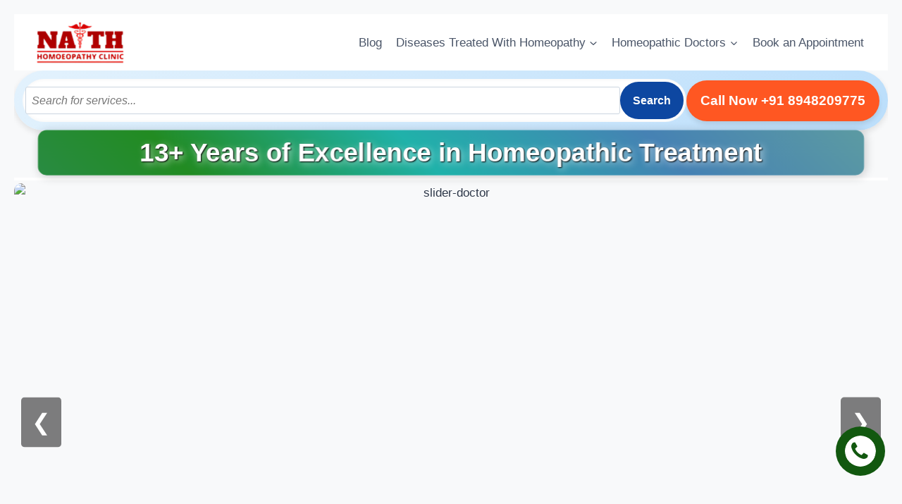

--- FILE ---
content_type: text/html; charset=UTF-8
request_url: https://drkumargaurav.in/
body_size: 19824
content:
<!doctype html>
<html lang="en-US" prefix="og: https://ogp.me/ns#" class="no-js" itemtype="https://schema.org/WebPage" itemscope>
<head>
	<meta charset="UTF-8">
	<meta name="viewport" content="width=device-width, initial-scale=1, minimum-scale=1">
	<meta name="viewport" content="width=device-width, initial-scale=1" />

<!-- Search Engine Optimization by Rank Math PRO - https://rankmath.com/ -->
<title>Dr. Kumar Gaurav - Best Homeopathic Doctor - Dr Kumar Gaurav</title>
<meta name="robots" content="follow, index, max-snippet:-1, max-video-preview:-1, max-image-preview:large"/>
<link rel="canonical" href="https://drkumargaurav.in/" />
<meta property="og:locale" content="en_US" />
<meta property="og:type" content="website" />
<meta property="og:title" content="Dr. Kumar Gaurav - Best Homeopathic Doctor - Dr Kumar Gaurav" />
<meta property="og:url" content="https://drkumargaurav.in/" />
<meta property="og:site_name" content="Dr Kumar Gaurav" />
<meta property="og:updated_time" content="2025-02-09T11:32:39+00:00" />
<meta property="article:published_time" content="2025-02-09T11:02:10+00:00" />
<meta property="article:modified_time" content="2025-02-09T11:32:39+00:00" />
<meta name="twitter:card" content="summary_large_image" />
<meta name="twitter:title" content="Dr. Kumar Gaurav - Best Homeopathic Doctor - Dr Kumar Gaurav" />
<meta name="twitter:label1" content="Written by" />
<meta name="twitter:data1" content="admin" />
<meta name="twitter:label2" content="Time to read" />
<meta name="twitter:data2" content="Less than a minute" />
<script type="application/ld+json" class="rank-math-schema-pro">{"@context":"https://schema.org","@graph":[{"@type":"Place","@id":"https://drkumargaurav.in/#place","address":{"@type":"PostalAddress","streetAddress":"Nath Homoeopathy Clinic, Shop No.-4, Brahm Shree Plaza","addressLocality":"Sec-D1 (Parag Chauraha, Near SBI), L.D.A. Colony, Kanpur Road","addressRegion":"Lucknow","postalCode":"220016","addressCountry":"India"}},{"@type":["MedicalClinic","Organization"],"@id":"https://drkumargaurav.in/#organization","name":"Dr Kumar Gaurav","url":"https://drkumargaurav.in","email":"drkumargaurav.381@gmail.com","address":{"@type":"PostalAddress","streetAddress":"Nath Homoeopathy Clinic, Shop No.-4, Brahm Shree Plaza","addressLocality":"Sec-D1 (Parag Chauraha, Near SBI), L.D.A. Colony, Kanpur Road","addressRegion":"Lucknow","postalCode":"220016","addressCountry":"India"},"logo":{"@type":"ImageObject","@id":"https://drkumargaurav.in/#logo","url":"https://drkumargaurav.in/wp-content/uploads/2023/06/39033nath-removebg-preview-1-e1687251111396.png","contentUrl":"https://drkumargaurav.in/wp-content/uploads/2023/06/39033nath-removebg-preview-1-e1687251111396.png","caption":"Dr Kumar Gaurav","inLanguage":"en-US","width":"140","height":"69"},"openingHours":["Monday,Tuesday,Wednesday,Thursday,Friday,Saturday 10:00-20:00"],"location":{"@id":"https://drkumargaurav.in/#place"},"image":{"@id":"https://drkumargaurav.in/#logo"},"telephone":"+91 8948209775"},{"@type":"WebSite","@id":"https://drkumargaurav.in/#website","url":"https://drkumargaurav.in","name":"Dr Kumar Gaurav","publisher":{"@id":"https://drkumargaurav.in/#organization"},"inLanguage":"en-US","potentialAction":{"@type":"SearchAction","target":"https://drkumargaurav.in/?s={search_term_string}","query-input":"required name=search_term_string"}},{"@type":"WebPage","@id":"https://drkumargaurav.in/#webpage","url":"https://drkumargaurav.in/","name":"Dr. Kumar Gaurav - Best Homeopathic Doctor - Dr Kumar Gaurav","datePublished":"2025-02-09T11:02:10+00:00","dateModified":"2025-02-09T11:32:39+00:00","about":{"@id":"https://drkumargaurav.in/#organization"},"isPartOf":{"@id":"https://drkumargaurav.in/#website"},"inLanguage":"en-US"},{"@type":"Person","@id":"https://drkumargaurav.in/author/admin/","name":"admin","url":"https://drkumargaurav.in/author/admin/","image":{"@type":"ImageObject","@id":"https://secure.gravatar.com/avatar/820056539cce25417ba748e2611b6044e04df98c4c6f442d764182deb6c4b900?s=96&amp;d=mm&amp;r=g","url":"https://secure.gravatar.com/avatar/820056539cce25417ba748e2611b6044e04df98c4c6f442d764182deb6c4b900?s=96&amp;d=mm&amp;r=g","caption":"admin","inLanguage":"en-US"},"sameAs":["https://drkumargaurav.in"],"worksFor":{"@id":"https://drkumargaurav.in/#organization"}},{"@type":"BlogPosting","headline":"Dr. Kumar Gaurav - Best Homeopathic Doctor - Dr Kumar Gaurav","datePublished":"2025-02-09T11:02:10+00:00","dateModified":"2025-02-09T11:32:39+00:00","author":{"@id":"https://drkumargaurav.in/author/admin/","name":"admin"},"publisher":{"@id":"https://drkumargaurav.in/#organization"},"name":"Dr. Kumar Gaurav - Best Homeopathic Doctor - Dr Kumar Gaurav","@id":"https://drkumargaurav.in/#richSnippet","isPartOf":{"@id":"https://drkumargaurav.in/#webpage"},"inLanguage":"en-US","mainEntityOfPage":{"@id":"https://drkumargaurav.in/#webpage"}}]}</script>
<!-- /Rank Math WordPress SEO plugin -->

<title>Dr. Kumar Gaurav - Best Homeopathic Doctor - Dr Kumar Gaurav</title>
<link rel="alternate" type="application/rss+xml" title="Dr Kumar Gaurav &raquo; Feed" href="https://drkumargaurav.in/feed/" />
<link rel="alternate" type="application/rss+xml" title="Dr Kumar Gaurav &raquo; Comments Feed" href="https://drkumargaurav.in/comments/feed/" />
			<script>document.documentElement.classList.remove( 'no-js' );</script>
			<link rel="alternate" title="oEmbed (JSON)" type="application/json+oembed" href="https://drkumargaurav.in/wp-json/oembed/1.0/embed?url=https%3A%2F%2Fdrkumargaurav.in%2F" />
<link rel="alternate" title="oEmbed (XML)" type="text/xml+oembed" href="https://drkumargaurav.in/wp-json/oembed/1.0/embed?url=https%3A%2F%2Fdrkumargaurav.in%2F&#038;format=xml" />
<style id='wp-img-auto-sizes-contain-inline-css'>
img:is([sizes=auto i],[sizes^="auto," i]){contain-intrinsic-size:3000px 1500px}
/*# sourceURL=wp-img-auto-sizes-contain-inline-css */
</style>
<style id='wp-emoji-styles-inline-css'>

	img.wp-smiley, img.emoji {
		display: inline !important;
		border: none !important;
		box-shadow: none !important;
		height: 1em !important;
		width: 1em !important;
		margin: 0 0.07em !important;
		vertical-align: -0.1em !important;
		background: none !important;
		padding: 0 !important;
	}
/*# sourceURL=wp-emoji-styles-inline-css */
</style>
<style id='wp-block-library-inline-css'>
:root{--wp-block-synced-color:#7a00df;--wp-block-synced-color--rgb:122,0,223;--wp-bound-block-color:var(--wp-block-synced-color);--wp-editor-canvas-background:#ddd;--wp-admin-theme-color:#007cba;--wp-admin-theme-color--rgb:0,124,186;--wp-admin-theme-color-darker-10:#006ba1;--wp-admin-theme-color-darker-10--rgb:0,107,160.5;--wp-admin-theme-color-darker-20:#005a87;--wp-admin-theme-color-darker-20--rgb:0,90,135;--wp-admin-border-width-focus:2px}@media (min-resolution:192dpi){:root{--wp-admin-border-width-focus:1.5px}}.wp-element-button{cursor:pointer}:root .has-very-light-gray-background-color{background-color:#eee}:root .has-very-dark-gray-background-color{background-color:#313131}:root .has-very-light-gray-color{color:#eee}:root .has-very-dark-gray-color{color:#313131}:root .has-vivid-green-cyan-to-vivid-cyan-blue-gradient-background{background:linear-gradient(135deg,#00d084,#0693e3)}:root .has-purple-crush-gradient-background{background:linear-gradient(135deg,#34e2e4,#4721fb 50%,#ab1dfe)}:root .has-hazy-dawn-gradient-background{background:linear-gradient(135deg,#faaca8,#dad0ec)}:root .has-subdued-olive-gradient-background{background:linear-gradient(135deg,#fafae1,#67a671)}:root .has-atomic-cream-gradient-background{background:linear-gradient(135deg,#fdd79a,#004a59)}:root .has-nightshade-gradient-background{background:linear-gradient(135deg,#330968,#31cdcf)}:root .has-midnight-gradient-background{background:linear-gradient(135deg,#020381,#2874fc)}:root{--wp--preset--font-size--normal:16px;--wp--preset--font-size--huge:42px}.has-regular-font-size{font-size:1em}.has-larger-font-size{font-size:2.625em}.has-normal-font-size{font-size:var(--wp--preset--font-size--normal)}.has-huge-font-size{font-size:var(--wp--preset--font-size--huge)}.has-text-align-center{text-align:center}.has-text-align-left{text-align:left}.has-text-align-right{text-align:right}.has-fit-text{white-space:nowrap!important}#end-resizable-editor-section{display:none}.aligncenter{clear:both}.items-justified-left{justify-content:flex-start}.items-justified-center{justify-content:center}.items-justified-right{justify-content:flex-end}.items-justified-space-between{justify-content:space-between}.screen-reader-text{border:0;clip-path:inset(50%);height:1px;margin:-1px;overflow:hidden;padding:0;position:absolute;width:1px;word-wrap:normal!important}.screen-reader-text:focus{background-color:#ddd;clip-path:none;color:#444;display:block;font-size:1em;height:auto;left:5px;line-height:normal;padding:15px 23px 14px;text-decoration:none;top:5px;width:auto;z-index:100000}html :where(.has-border-color){border-style:solid}html :where([style*=border-top-color]){border-top-style:solid}html :where([style*=border-right-color]){border-right-style:solid}html :where([style*=border-bottom-color]){border-bottom-style:solid}html :where([style*=border-left-color]){border-left-style:solid}html :where([style*=border-width]){border-style:solid}html :where([style*=border-top-width]){border-top-style:solid}html :where([style*=border-right-width]){border-right-style:solid}html :where([style*=border-bottom-width]){border-bottom-style:solid}html :where([style*=border-left-width]){border-left-style:solid}html :where(img[class*=wp-image-]){height:auto;max-width:100%}:where(figure){margin:0 0 1em}html :where(.is-position-sticky){--wp-admin--admin-bar--position-offset:var(--wp-admin--admin-bar--height,0px)}@media screen and (max-width:600px){html :where(.is-position-sticky){--wp-admin--admin-bar--position-offset:0px}}

/*# sourceURL=wp-block-library-inline-css */
</style><style id='global-styles-inline-css'>
:root{--wp--preset--aspect-ratio--square: 1;--wp--preset--aspect-ratio--4-3: 4/3;--wp--preset--aspect-ratio--3-4: 3/4;--wp--preset--aspect-ratio--3-2: 3/2;--wp--preset--aspect-ratio--2-3: 2/3;--wp--preset--aspect-ratio--16-9: 16/9;--wp--preset--aspect-ratio--9-16: 9/16;--wp--preset--color--black: #000000;--wp--preset--color--cyan-bluish-gray: #abb8c3;--wp--preset--color--white: #ffffff;--wp--preset--color--pale-pink: #f78da7;--wp--preset--color--vivid-red: #cf2e2e;--wp--preset--color--luminous-vivid-orange: #ff6900;--wp--preset--color--luminous-vivid-amber: #fcb900;--wp--preset--color--light-green-cyan: #7bdcb5;--wp--preset--color--vivid-green-cyan: #00d084;--wp--preset--color--pale-cyan-blue: #8ed1fc;--wp--preset--color--vivid-cyan-blue: #0693e3;--wp--preset--color--vivid-purple: #9b51e0;--wp--preset--color--theme-palette-1: var(--global-palette1);--wp--preset--color--theme-palette-2: var(--global-palette2);--wp--preset--color--theme-palette-3: var(--global-palette3);--wp--preset--color--theme-palette-4: var(--global-palette4);--wp--preset--color--theme-palette-5: var(--global-palette5);--wp--preset--color--theme-palette-6: var(--global-palette6);--wp--preset--color--theme-palette-7: var(--global-palette7);--wp--preset--color--theme-palette-8: var(--global-palette8);--wp--preset--color--theme-palette-9: var(--global-palette9);--wp--preset--gradient--vivid-cyan-blue-to-vivid-purple: linear-gradient(135deg,rgb(6,147,227) 0%,rgb(155,81,224) 100%);--wp--preset--gradient--light-green-cyan-to-vivid-green-cyan: linear-gradient(135deg,rgb(122,220,180) 0%,rgb(0,208,130) 100%);--wp--preset--gradient--luminous-vivid-amber-to-luminous-vivid-orange: linear-gradient(135deg,rgb(252,185,0) 0%,rgb(255,105,0) 100%);--wp--preset--gradient--luminous-vivid-orange-to-vivid-red: linear-gradient(135deg,rgb(255,105,0) 0%,rgb(207,46,46) 100%);--wp--preset--gradient--very-light-gray-to-cyan-bluish-gray: linear-gradient(135deg,rgb(238,238,238) 0%,rgb(169,184,195) 100%);--wp--preset--gradient--cool-to-warm-spectrum: linear-gradient(135deg,rgb(74,234,220) 0%,rgb(151,120,209) 20%,rgb(207,42,186) 40%,rgb(238,44,130) 60%,rgb(251,105,98) 80%,rgb(254,248,76) 100%);--wp--preset--gradient--blush-light-purple: linear-gradient(135deg,rgb(255,206,236) 0%,rgb(152,150,240) 100%);--wp--preset--gradient--blush-bordeaux: linear-gradient(135deg,rgb(254,205,165) 0%,rgb(254,45,45) 50%,rgb(107,0,62) 100%);--wp--preset--gradient--luminous-dusk: linear-gradient(135deg,rgb(255,203,112) 0%,rgb(199,81,192) 50%,rgb(65,88,208) 100%);--wp--preset--gradient--pale-ocean: linear-gradient(135deg,rgb(255,245,203) 0%,rgb(182,227,212) 50%,rgb(51,167,181) 100%);--wp--preset--gradient--electric-grass: linear-gradient(135deg,rgb(202,248,128) 0%,rgb(113,206,126) 100%);--wp--preset--gradient--midnight: linear-gradient(135deg,rgb(2,3,129) 0%,rgb(40,116,252) 100%);--wp--preset--font-size--small: var(--global-font-size-small);--wp--preset--font-size--medium: var(--global-font-size-medium);--wp--preset--font-size--large: var(--global-font-size-large);--wp--preset--font-size--x-large: 42px;--wp--preset--font-size--larger: var(--global-font-size-larger);--wp--preset--font-size--xxlarge: var(--global-font-size-xxlarge);--wp--preset--spacing--20: 0.44rem;--wp--preset--spacing--30: 0.67rem;--wp--preset--spacing--40: 1rem;--wp--preset--spacing--50: 1.5rem;--wp--preset--spacing--60: 2.25rem;--wp--preset--spacing--70: 3.38rem;--wp--preset--spacing--80: 5.06rem;--wp--preset--shadow--natural: 6px 6px 9px rgba(0, 0, 0, 0.2);--wp--preset--shadow--deep: 12px 12px 50px rgba(0, 0, 0, 0.4);--wp--preset--shadow--sharp: 6px 6px 0px rgba(0, 0, 0, 0.2);--wp--preset--shadow--outlined: 6px 6px 0px -3px rgb(255, 255, 255), 6px 6px rgb(0, 0, 0);--wp--preset--shadow--crisp: 6px 6px 0px rgb(0, 0, 0);}:where(.is-layout-flex){gap: 0.5em;}:where(.is-layout-grid){gap: 0.5em;}body .is-layout-flex{display: flex;}.is-layout-flex{flex-wrap: wrap;align-items: center;}.is-layout-flex > :is(*, div){margin: 0;}body .is-layout-grid{display: grid;}.is-layout-grid > :is(*, div){margin: 0;}:where(.wp-block-columns.is-layout-flex){gap: 2em;}:where(.wp-block-columns.is-layout-grid){gap: 2em;}:where(.wp-block-post-template.is-layout-flex){gap: 1.25em;}:where(.wp-block-post-template.is-layout-grid){gap: 1.25em;}.has-black-color{color: var(--wp--preset--color--black) !important;}.has-cyan-bluish-gray-color{color: var(--wp--preset--color--cyan-bluish-gray) !important;}.has-white-color{color: var(--wp--preset--color--white) !important;}.has-pale-pink-color{color: var(--wp--preset--color--pale-pink) !important;}.has-vivid-red-color{color: var(--wp--preset--color--vivid-red) !important;}.has-luminous-vivid-orange-color{color: var(--wp--preset--color--luminous-vivid-orange) !important;}.has-luminous-vivid-amber-color{color: var(--wp--preset--color--luminous-vivid-amber) !important;}.has-light-green-cyan-color{color: var(--wp--preset--color--light-green-cyan) !important;}.has-vivid-green-cyan-color{color: var(--wp--preset--color--vivid-green-cyan) !important;}.has-pale-cyan-blue-color{color: var(--wp--preset--color--pale-cyan-blue) !important;}.has-vivid-cyan-blue-color{color: var(--wp--preset--color--vivid-cyan-blue) !important;}.has-vivid-purple-color{color: var(--wp--preset--color--vivid-purple) !important;}.has-black-background-color{background-color: var(--wp--preset--color--black) !important;}.has-cyan-bluish-gray-background-color{background-color: var(--wp--preset--color--cyan-bluish-gray) !important;}.has-white-background-color{background-color: var(--wp--preset--color--white) !important;}.has-pale-pink-background-color{background-color: var(--wp--preset--color--pale-pink) !important;}.has-vivid-red-background-color{background-color: var(--wp--preset--color--vivid-red) !important;}.has-luminous-vivid-orange-background-color{background-color: var(--wp--preset--color--luminous-vivid-orange) !important;}.has-luminous-vivid-amber-background-color{background-color: var(--wp--preset--color--luminous-vivid-amber) !important;}.has-light-green-cyan-background-color{background-color: var(--wp--preset--color--light-green-cyan) !important;}.has-vivid-green-cyan-background-color{background-color: var(--wp--preset--color--vivid-green-cyan) !important;}.has-pale-cyan-blue-background-color{background-color: var(--wp--preset--color--pale-cyan-blue) !important;}.has-vivid-cyan-blue-background-color{background-color: var(--wp--preset--color--vivid-cyan-blue) !important;}.has-vivid-purple-background-color{background-color: var(--wp--preset--color--vivid-purple) !important;}.has-black-border-color{border-color: var(--wp--preset--color--black) !important;}.has-cyan-bluish-gray-border-color{border-color: var(--wp--preset--color--cyan-bluish-gray) !important;}.has-white-border-color{border-color: var(--wp--preset--color--white) !important;}.has-pale-pink-border-color{border-color: var(--wp--preset--color--pale-pink) !important;}.has-vivid-red-border-color{border-color: var(--wp--preset--color--vivid-red) !important;}.has-luminous-vivid-orange-border-color{border-color: var(--wp--preset--color--luminous-vivid-orange) !important;}.has-luminous-vivid-amber-border-color{border-color: var(--wp--preset--color--luminous-vivid-amber) !important;}.has-light-green-cyan-border-color{border-color: var(--wp--preset--color--light-green-cyan) !important;}.has-vivid-green-cyan-border-color{border-color: var(--wp--preset--color--vivid-green-cyan) !important;}.has-pale-cyan-blue-border-color{border-color: var(--wp--preset--color--pale-cyan-blue) !important;}.has-vivid-cyan-blue-border-color{border-color: var(--wp--preset--color--vivid-cyan-blue) !important;}.has-vivid-purple-border-color{border-color: var(--wp--preset--color--vivid-purple) !important;}.has-vivid-cyan-blue-to-vivid-purple-gradient-background{background: var(--wp--preset--gradient--vivid-cyan-blue-to-vivid-purple) !important;}.has-light-green-cyan-to-vivid-green-cyan-gradient-background{background: var(--wp--preset--gradient--light-green-cyan-to-vivid-green-cyan) !important;}.has-luminous-vivid-amber-to-luminous-vivid-orange-gradient-background{background: var(--wp--preset--gradient--luminous-vivid-amber-to-luminous-vivid-orange) !important;}.has-luminous-vivid-orange-to-vivid-red-gradient-background{background: var(--wp--preset--gradient--luminous-vivid-orange-to-vivid-red) !important;}.has-very-light-gray-to-cyan-bluish-gray-gradient-background{background: var(--wp--preset--gradient--very-light-gray-to-cyan-bluish-gray) !important;}.has-cool-to-warm-spectrum-gradient-background{background: var(--wp--preset--gradient--cool-to-warm-spectrum) !important;}.has-blush-light-purple-gradient-background{background: var(--wp--preset--gradient--blush-light-purple) !important;}.has-blush-bordeaux-gradient-background{background: var(--wp--preset--gradient--blush-bordeaux) !important;}.has-luminous-dusk-gradient-background{background: var(--wp--preset--gradient--luminous-dusk) !important;}.has-pale-ocean-gradient-background{background: var(--wp--preset--gradient--pale-ocean) !important;}.has-electric-grass-gradient-background{background: var(--wp--preset--gradient--electric-grass) !important;}.has-midnight-gradient-background{background: var(--wp--preset--gradient--midnight) !important;}.has-small-font-size{font-size: var(--wp--preset--font-size--small) !important;}.has-medium-font-size{font-size: var(--wp--preset--font-size--medium) !important;}.has-large-font-size{font-size: var(--wp--preset--font-size--large) !important;}.has-x-large-font-size{font-size: var(--wp--preset--font-size--x-large) !important;}
/*# sourceURL=global-styles-inline-css */
</style>

<style id='classic-theme-styles-inline-css'>
/*! This file is auto-generated */
.wp-block-button__link{color:#fff;background-color:#32373c;border-radius:9999px;box-shadow:none;text-decoration:none;padding:calc(.667em + 2px) calc(1.333em + 2px);font-size:1.125em}.wp-block-file__button{background:#32373c;color:#fff;text-decoration:none}
/*# sourceURL=/wp-includes/css/classic-themes.min.css */
</style>
<style id='wp-block-template-skip-link-inline-css'>

		.skip-link.screen-reader-text {
			border: 0;
			clip-path: inset(50%);
			height: 1px;
			margin: -1px;
			overflow: hidden;
			padding: 0;
			position: absolute !important;
			width: 1px;
			word-wrap: normal !important;
		}

		.skip-link.screen-reader-text:focus {
			background-color: #eee;
			clip-path: none;
			color: #444;
			display: block;
			font-size: 1em;
			height: auto;
			left: 5px;
			line-height: normal;
			padding: 15px 23px 14px;
			text-decoration: none;
			top: 5px;
			width: auto;
			z-index: 100000;
		}
/*# sourceURL=wp-block-template-skip-link-inline-css */
</style>
<link rel='stylesheet' id='kadence-global-css' href='https://drkumargaurav.in/wp-content/themes/kadence/assets/css/global.min.css?ver=1.2.16' media='all' />
<style id='kadence-global-inline-css'>
/* Kadence Base CSS */
:root{--global-palette1:#2B6CB0;--global-palette2:#215387;--global-palette3:#1A202C;--global-palette4:#2D3748;--global-palette5:#4A5568;--global-palette6:#718096;--global-palette7:#EDF2F7;--global-palette8:#F7FAFC;--global-palette9:#ffffff;--global-palette9rgb:255, 255, 255;--global-palette-highlight:var(--global-palette1);--global-palette-highlight-alt:var(--global-palette2);--global-palette-highlight-alt2:var(--global-palette9);--global-palette-btn-bg:var(--global-palette1);--global-palette-btn-bg-hover:var(--global-palette2);--global-palette-btn:var(--global-palette9);--global-palette-btn-hover:var(--global-palette9);--global-body-font-family:-apple-system,BlinkMacSystemFont,"Segoe UI",Roboto,Oxygen-Sans,Ubuntu,Cantarell,"Helvetica Neue",sans-serif, "Apple Color Emoji", "Segoe UI Emoji", "Segoe UI Symbol";--global-heading-font-family:inherit;--global-primary-nav-font-family:inherit;--global-fallback-font:sans-serif;--global-display-fallback-font:sans-serif;--global-content-width:1290px;--global-content-narrow-width:842px;--global-content-edge-padding:1.5rem;--global-content-boxed-padding:2rem;--global-calc-content-width:calc(1290px - var(--global-content-edge-padding) - var(--global-content-edge-padding) );--wp--style--global--content-size:var(--global-calc-content-width);}.wp-site-blocks{--global-vw:calc( 100vw - ( 0.5 * var(--scrollbar-offset)));}body{background:var(--global-palette8);}body, input, select, optgroup, textarea{font-weight:400;font-size:17px;line-height:1.6;font-family:var(--global-body-font-family);color:var(--global-palette4);}.content-bg, body.content-style-unboxed .site{background:var(--global-palette9);}h1,h2,h3,h4,h5,h6{font-family:var(--global-heading-font-family);}h1{font-weight:700;font-size:32px;line-height:1.5;color:var(--global-palette3);}h2{font-weight:700;font-size:28px;line-height:1.5;color:var(--global-palette3);}h3{font-weight:700;font-size:24px;line-height:1.5;color:var(--global-palette3);}h4{font-weight:700;font-size:22px;line-height:1.5;color:var(--global-palette4);}h5{font-weight:700;font-size:20px;line-height:1.5;color:var(--global-palette4);}h6{font-weight:700;font-size:18px;line-height:1.5;color:var(--global-palette5);}.entry-hero .kadence-breadcrumbs{max-width:1290px;}.site-container, .site-header-row-layout-contained, .site-footer-row-layout-contained, .entry-hero-layout-contained, .comments-area, .alignfull > .wp-block-cover__inner-container, .alignwide > .wp-block-cover__inner-container{max-width:var(--global-content-width);}.content-width-narrow .content-container.site-container, .content-width-narrow .hero-container.site-container{max-width:var(--global-content-narrow-width);}@media all and (min-width: 1520px){.wp-site-blocks .content-container  .alignwide{margin-left:-115px;margin-right:-115px;width:unset;max-width:unset;}}@media all and (min-width: 1102px){.content-width-narrow .wp-site-blocks .content-container .alignwide{margin-left:-130px;margin-right:-130px;width:unset;max-width:unset;}}.content-style-boxed .wp-site-blocks .entry-content .alignwide{margin-left:calc( -1 * var( --global-content-boxed-padding ) );margin-right:calc( -1 * var( --global-content-boxed-padding ) );}.content-area{margin-top:5rem;margin-bottom:5rem;}@media all and (max-width: 1024px){.content-area{margin-top:3rem;margin-bottom:3rem;}}@media all and (max-width: 767px){.content-area{margin-top:2rem;margin-bottom:2rem;}}@media all and (max-width: 1024px){:root{--global-content-boxed-padding:2rem;}}@media all and (max-width: 767px){:root{--global-content-boxed-padding:1.5rem;}}.entry-content-wrap{padding:2rem;}@media all and (max-width: 1024px){.entry-content-wrap{padding:2rem;}}@media all and (max-width: 767px){.entry-content-wrap{padding:1.5rem;}}.entry.single-entry{box-shadow:0px 15px 15px -10px rgba(0,0,0,0.05);}.entry.loop-entry{box-shadow:0px 15px 15px -10px rgba(0,0,0,0.05);}.loop-entry .entry-content-wrap{padding:2rem;}@media all and (max-width: 1024px){.loop-entry .entry-content-wrap{padding:2rem;}}@media all and (max-width: 767px){.loop-entry .entry-content-wrap{padding:1.5rem;}}button, .button, .wp-block-button__link, input[type="button"], input[type="reset"], input[type="submit"], .fl-button, .elementor-button-wrapper .elementor-button, .wc-block-components-checkout-place-order-button, .wc-block-cart__submit{box-shadow:0px 0px 0px -7px rgba(0,0,0,0);}button:hover, button:focus, button:active, .button:hover, .button:focus, .button:active, .wp-block-button__link:hover, .wp-block-button__link:focus, .wp-block-button__link:active, input[type="button"]:hover, input[type="button"]:focus, input[type="button"]:active, input[type="reset"]:hover, input[type="reset"]:focus, input[type="reset"]:active, input[type="submit"]:hover, input[type="submit"]:focus, input[type="submit"]:active, .elementor-button-wrapper .elementor-button:hover, .elementor-button-wrapper .elementor-button:focus, .elementor-button-wrapper .elementor-button:active, .wc-block-cart__submit:hover{box-shadow:0px 15px 25px -7px rgba(0,0,0,0.1);}.kb-button.kb-btn-global-outline.kb-btn-global-inherit{padding-top:calc(px - 2px);padding-right:calc(px - 2px);padding-bottom:calc(px - 2px);padding-left:calc(px - 2px);}@media all and (min-width: 1025px){.transparent-header .entry-hero .entry-hero-container-inner{padding-top:80px;}}@media all and (max-width: 1024px){.mobile-transparent-header .entry-hero .entry-hero-container-inner{padding-top:80px;}}@media all and (max-width: 767px){.mobile-transparent-header .entry-hero .entry-hero-container-inner{padding-top:80px;}}.entry-hero.page-hero-section .entry-header{min-height:200px;}
/* Kadence Header CSS */
@media all and (max-width: 1024px){.mobile-transparent-header #masthead{position:absolute;left:0px;right:0px;z-index:100;}.kadence-scrollbar-fixer.mobile-transparent-header #masthead{right:var(--scrollbar-offset,0);}.mobile-transparent-header #masthead, .mobile-transparent-header .site-top-header-wrap .site-header-row-container-inner, .mobile-transparent-header .site-main-header-wrap .site-header-row-container-inner, .mobile-transparent-header .site-bottom-header-wrap .site-header-row-container-inner{background:transparent;}.site-header-row-tablet-layout-fullwidth, .site-header-row-tablet-layout-standard{padding:0px;}}@media all and (min-width: 1025px){.transparent-header #masthead{position:absolute;left:0px;right:0px;z-index:100;}.transparent-header.kadence-scrollbar-fixer #masthead{right:var(--scrollbar-offset,0);}.transparent-header #masthead, .transparent-header .site-top-header-wrap .site-header-row-container-inner, .transparent-header .site-main-header-wrap .site-header-row-container-inner, .transparent-header .site-bottom-header-wrap .site-header-row-container-inner{background:transparent;}}.site-branding a.brand img{max-width:200px;}.site-branding a.brand img.svg-logo-image{width:200px;}.site-branding{padding:0px 0px 0px 0px;}#masthead, #masthead .kadence-sticky-header.item-is-fixed:not(.item-at-start):not(.site-header-row-container):not(.site-main-header-wrap), #masthead .kadence-sticky-header.item-is-fixed:not(.item-at-start) > .site-header-row-container-inner{background:#ffffff;}.site-main-header-inner-wrap{min-height:80px;}.header-navigation[class*="header-navigation-style-underline"] .header-menu-container.primary-menu-container>ul>li>a:after{width:calc( 100% - 1.2em);}.main-navigation .primary-menu-container > ul > li.menu-item > a{padding-left:calc(1.2em / 2);padding-right:calc(1.2em / 2);padding-top:0.6em;padding-bottom:0.6em;color:var(--global-palette5);}.main-navigation .primary-menu-container > ul > li.menu-item .dropdown-nav-special-toggle{right:calc(1.2em / 2);}.main-navigation .primary-menu-container > ul > li.menu-item > a:hover{color:var(--global-palette-highlight);}.main-navigation .primary-menu-container > ul > li.menu-item.current-menu-item > a{color:var(--global-palette3);}.header-navigation .header-menu-container ul ul.sub-menu, .header-navigation .header-menu-container ul ul.submenu{background:var(--global-palette3);box-shadow:0px 2px 13px 0px rgba(0,0,0,0.1);}.header-navigation .header-menu-container ul ul li.menu-item, .header-menu-container ul.menu > li.kadence-menu-mega-enabled > ul > li.menu-item > a{border-bottom:1px solid rgba(255,255,255,0.1);}.header-navigation .header-menu-container ul ul li.menu-item > a{width:200px;padding-top:1em;padding-bottom:1em;color:var(--global-palette8);font-size:12px;}.header-navigation .header-menu-container ul ul li.menu-item > a:hover{color:var(--global-palette9);background:var(--global-palette4);}.header-navigation .header-menu-container ul ul li.menu-item.current-menu-item > a{color:var(--global-palette9);background:var(--global-palette4);}.mobile-toggle-open-container .menu-toggle-open, .mobile-toggle-open-container .menu-toggle-open:focus{color:var(--global-palette5);padding:0.4em 0.6em 0.4em 0.6em;font-size:14px;}.mobile-toggle-open-container .menu-toggle-open.menu-toggle-style-bordered{border:1px solid currentColor;}.mobile-toggle-open-container .menu-toggle-open .menu-toggle-icon{font-size:20px;}.mobile-toggle-open-container .menu-toggle-open:hover, .mobile-toggle-open-container .menu-toggle-open:focus-visible{color:var(--global-palette-highlight);}.mobile-navigation ul li{font-size:14px;}.mobile-navigation ul li a{padding-top:1em;padding-bottom:1em;}.mobile-navigation ul li > a, .mobile-navigation ul li.menu-item-has-children > .drawer-nav-drop-wrap{color:var(--global-palette8);}.mobile-navigation ul li.current-menu-item > a, .mobile-navigation ul li.current-menu-item.menu-item-has-children > .drawer-nav-drop-wrap{color:var(--global-palette-highlight);}.mobile-navigation ul li.menu-item-has-children .drawer-nav-drop-wrap, .mobile-navigation ul li:not(.menu-item-has-children) a{border-bottom:1px solid rgba(255,255,255,0.1);}.mobile-navigation:not(.drawer-navigation-parent-toggle-true) ul li.menu-item-has-children .drawer-nav-drop-wrap button{border-left:1px solid rgba(255,255,255,0.1);}#mobile-drawer .drawer-header .drawer-toggle{padding:0.6em 0.15em 0.6em 0.15em;font-size:24px;}
/* Kadence Footer CSS */
.site-bottom-footer-inner-wrap{padding-top:30px;padding-bottom:30px;grid-column-gap:30px;}.site-bottom-footer-inner-wrap .widget{margin-bottom:30px;}.site-bottom-footer-inner-wrap .site-footer-section:not(:last-child):after{right:calc(-30px / 2);}
/*# sourceURL=kadence-global-inline-css */
</style>
<link rel='stylesheet' id='kadence-header-css' href='https://drkumargaurav.in/wp-content/themes/kadence/assets/css/header.min.css?ver=1.2.16' media='all' />
<link rel='stylesheet' id='kadence-content-css' href='https://drkumargaurav.in/wp-content/themes/kadence/assets/css/content.min.css?ver=1.2.16' media='all' />
<link rel='stylesheet' id='kadence-footer-css' href='https://drkumargaurav.in/wp-content/themes/kadence/assets/css/footer.min.css?ver=1.2.16' media='all' />
<link rel='stylesheet' id='kadence-rankmath-css' href='https://drkumargaurav.in/wp-content/themes/kadence/assets/css/rankmath.min.css?ver=1.2.16' media='all' />
<link rel="https://api.w.org/" href="https://drkumargaurav.in/wp-json/" /><link rel="alternate" title="JSON" type="application/json" href="https://drkumargaurav.in/wp-json/wp/v2/pages/558" /><link rel="EditURI" type="application/rsd+xml" title="RSD" href="https://drkumargaurav.in/xmlrpc.php?rsd" />
<meta name="generator" content="WordPress 6.9" />
<link rel='shortlink' href='https://drkumargaurav.in/' />
<script id="google_gtagjs" src="https://www.googletagmanager.com/gtag/js?id=G-VHZJ3B52F0" async></script>
<script id="google_gtagjs-inline">
window.dataLayer = window.dataLayer || [];function gtag(){dataLayer.push(arguments);}gtag('js', new Date());gtag('config', 'G-VHZJ3B52F0', {} );
</script>
<link rel="icon" href="https://drkumargaurav.in/wp-content/uploads/2023/06/favicon__1_-removebg-preview-min-150x150.png" sizes="32x32" />
<link rel="icon" href="https://drkumargaurav.in/wp-content/uploads/2023/06/favicon__1_-removebg-preview-min-300x300.png" sizes="192x192" />
<link rel="apple-touch-icon" href="https://drkumargaurav.in/wp-content/uploads/2023/06/favicon__1_-removebg-preview-min-300x300.png" />
<meta name="msapplication-TileImage" content="https://drkumargaurav.in/wp-content/uploads/2023/06/favicon__1_-removebg-preview-min-300x300.png" />
		<style id="wp-custom-css">
			h1.entry-title {
    display: none !important;
}
h2.wp-block-post-title {
    display: none !important;
}
		</style>
		<link rel='stylesheet' id='fcb-css-css' href='https://drkumargaurav.in/wp-content/plugins/floating-contact-buttons/assets/css/floating-contact-buttons.min.css' media='all' />
<link rel='stylesheet' id='fcb-fontawesome-css' href='https://drkumargaurav.in/wp-content/plugins/floating-contact-buttons/assets/css/custom-icons.min.css?ver=6.9' media='all' />
</head>

<body class="home wp-singular page-template page-template-front-home-php page page-id-558 wp-custom-logo wp-embed-responsive wp-theme-kadence footer-on-bottom hide-focus-outline link-style-standard content-title-style-above content-width-normal content-style-boxed content-vertical-padding-show non-transparent-header mobile-non-transparent-header">
<div id="wrapper" class="site wp-site-blocks">
			<a class="skip-link screen-reader-text scroll-ignore" href="#main">Skip to content</a>
		<header id="masthead" class="site-header" role="banner" itemtype="https://schema.org/WPHeader" itemscope>
	<div id="main-header" class="site-header-wrap">
		<div class="site-header-inner-wrap">
			<div class="site-header-upper-wrap">
				<div class="site-header-upper-inner-wrap">
					<div class="site-main-header-wrap site-header-row-container site-header-focus-item site-header-row-layout-standard" data-section="kadence_customizer_header_main">
	<div class="site-header-row-container-inner">
				<div class="site-container">
			<div class="site-main-header-inner-wrap site-header-row site-header-row-has-sides site-header-row-no-center">
									<div class="site-header-main-section-left site-header-section site-header-section-left">
						<div class="site-header-item site-header-focus-item" data-section="title_tagline">
	<div class="site-branding branding-layout-standard site-brand-logo-only"><a class="brand has-logo-image" href="https://drkumargaurav.in/" rel="home"><img width="140" height="69" src="https://drkumargaurav.in/wp-content/uploads/2023/06/39033nath-removebg-preview-1-e1687251111396.png" class="custom-logo" alt="Dr Kumar Gaurav" decoding="async" /></a></div></div><!-- data-section="title_tagline" -->
					</div>
																	<div class="site-header-main-section-right site-header-section site-header-section-right">
						<div class="site-header-item site-header-focus-item site-header-item-main-navigation header-navigation-layout-stretch-false header-navigation-layout-fill-stretch-false" data-section="kadence_customizer_primary_navigation">
		<nav id="site-navigation" class="main-navigation header-navigation nav--toggle-sub header-navigation-style-standard header-navigation-dropdown-animation-none" role="navigation" aria-label="Primary Navigation">
				<div class="primary-menu-container header-menu-container">
			<ul id="primary-menu" class="menu"><li id="menu-item-29" class="menu-item menu-item-type-taxonomy menu-item-object-category menu-item-29"><a href="https://drkumargaurav.in/blog/">Blog</a></li>
<li id="menu-item-356" class="menu-item menu-item-type-post_type menu-item-object-page menu-item-has-children menu-item-356"><a href="https://drkumargaurav.in/diseases-treated-with-homeopathy/"><span class="nav-drop-title-wrap">Diseases Treated With Homeopathy<span class="dropdown-nav-toggle"><span class="kadence-svg-iconset svg-baseline"><svg aria-hidden="true" class="kadence-svg-icon kadence-arrow-down-svg" fill="currentColor" version="1.1" xmlns="http://www.w3.org/2000/svg" width="24" height="24" viewBox="0 0 24 24"><title>Expand</title><path d="M5.293 9.707l6 6c0.391 0.391 1.024 0.391 1.414 0l6-6c0.391-0.391 0.391-1.024 0-1.414s-1.024-0.391-1.414 0l-5.293 5.293-5.293-5.293c-0.391-0.391-1.024-0.391-1.414 0s-0.391 1.024 0 1.414z"></path>
				</svg></span></span></span></a>
<ul class="sub-menu">
	<li id="menu-item-423" class="menu-item menu-item-type-post_type menu-item-object-page menu-item-423"><a href="https://drkumargaurav.in/sexual-dysfunction-erectile-treatment-homeopathy/">Sexual Dysfunction | Erectile Dysfunction – Diagnosis and Homeopathic Cure</a></li>
	<li id="menu-item-424" class="menu-item menu-item-type-post_type menu-item-object-page menu-item-424"><a href="https://drkumargaurav.in/homeopathy-treatment-for-hair-fall/">Homeopathy Treatment for Hair Fall or Hair Loss</a></li>
	<li id="menu-item-425" class="menu-item menu-item-type-post_type menu-item-object-page menu-item-425"><a href="https://drkumargaurav.in/homeopathic-treatment-for-allergies/">Homeopathic Remedies for Allergies</a></li>
	<li id="menu-item-426" class="menu-item menu-item-type-post_type menu-item-object-page menu-item-426"><a href="https://drkumargaurav.in/insomnia-or-sleeplessness-treatment-in-homeopathy/">Sleeplessness or Insomnia Treatment in Homeopathy</a></li>
	<li id="menu-item-428" class="menu-item menu-item-type-post_type menu-item-object-page menu-item-428"><a href="https://drkumargaurav.in/pcos-and-pcod-treatment-in-homeopathy/">PCOS &amp; PCOD Treatment in Homeopathy</a></li>
	<li id="menu-item-427" class="menu-item menu-item-type-post_type menu-item-object-page menu-item-427"><a href="https://drkumargaurav.in/migraine-treatment-in-homeopathy/">Migraine or Headaches Treatment in Homeopathy</a></li>
	<li id="menu-item-429" class="menu-item menu-item-type-post_type menu-item-object-page menu-item-429"><a href="https://drkumargaurav.in/thyroid-treatment-in-homeopathy/">Thyroid Treatment in Homeopathy</a></li>
</ul>
</li>
<li id="menu-item-395" class="menu-item menu-item-type-custom menu-item-object-custom menu-item-has-children menu-item-395"><a href="#"><span class="nav-drop-title-wrap">Homeopathic Doctors<span class="dropdown-nav-toggle"><span class="kadence-svg-iconset svg-baseline"><svg aria-hidden="true" class="kadence-svg-icon kadence-arrow-down-svg" fill="currentColor" version="1.1" xmlns="http://www.w3.org/2000/svg" width="24" height="24" viewBox="0 0 24 24"><title>Expand</title><path d="M5.293 9.707l6 6c0.391 0.391 1.024 0.391 1.414 0l6-6c0.391-0.391 0.391-1.024 0-1.414s-1.024-0.391-1.414 0l-5.293 5.293-5.293-5.293c-0.391-0.391-1.024-0.391-1.414 0s-0.391 1.024 0 1.414z"></path>
				</svg></span></span></span></a>
<ul class="sub-menu">
	<li id="menu-item-396" class="menu-item menu-item-type-post_type menu-item-object-page menu-item-has-children menu-item-396"><a href="https://drkumargaurav.in/best-homeopathic-doctors-in-lucknow/"><span class="nav-drop-title-wrap">Best Homeopathic Doctors in Lucknow<span class="dropdown-nav-toggle"><span class="kadence-svg-iconset svg-baseline"><svg aria-hidden="true" class="kadence-svg-icon kadence-arrow-down-svg" fill="currentColor" version="1.1" xmlns="http://www.w3.org/2000/svg" width="24" height="24" viewBox="0 0 24 24"><title>Expand</title><path d="M5.293 9.707l6 6c0.391 0.391 1.024 0.391 1.414 0l6-6c0.391-0.391 0.391-1.024 0-1.414s-1.024-0.391-1.414 0l-5.293 5.293-5.293-5.293c-0.391-0.391-1.024-0.391-1.414 0s-0.391 1.024 0 1.414z"></path>
				</svg></span></span></span></a>
	<ul class="sub-menu">
		<li id="menu-item-397" class="menu-item menu-item-type-post_type menu-item-object-page menu-item-397"><a href="https://drkumargaurav.in/best-homeopathic-doctors-in-telibagh-lucknow/">Best Homeopathic Doctors in Telibagh, Lucknow</a></li>
		<li id="menu-item-398" class="menu-item menu-item-type-post_type menu-item-object-page menu-item-398"><a href="https://drkumargaurav.in/best-homeopathic-doctors-in-alambagh-lucknow/">Best Homeopathic Doctors in Alambagh, Lucknow</a></li>
		<li id="menu-item-399" class="menu-item menu-item-type-post_type menu-item-object-page menu-item-399"><a href="https://drkumargaurav.in/best-homeopathic-doctors-in-lda-colony-lucknow/">Best Homeopathic Doctors in LDA Colony, Lucknow</a></li>
		<li id="menu-item-400" class="menu-item menu-item-type-post_type menu-item-object-page menu-item-400"><a href="https://drkumargaurav.in/best-homeopathic-doctors-in-aashiyana-lucknow/">Best Homeopathic Doctors in Aashiyana, Lucknow</a></li>
		<li id="menu-item-450" class="menu-item menu-item-type-post_type menu-item-object-page menu-item-450"><a href="https://drkumargaurav.in/best-homeopathic-doctors-in-transport-nagar-lucknow/">Best Homeopathic Doctors in Transport Nagar, Lucknow</a></li>
		<li id="menu-item-458" class="menu-item menu-item-type-post_type menu-item-object-page menu-item-458"><a href="https://drkumargaurav.in/best-homeopathic-doctors-in-bijnor-lucknow/">Best Homeopathic Doctors in Bijnor, Lucknow</a></li>
		<li id="menu-item-465" class="menu-item menu-item-type-post_type menu-item-object-page menu-item-465"><a href="https://drkumargaurav.in/best-homeopathic-doctors-near-amausi-airport-lucknow/">Best Homeopathic Doctors near Amausi Airport, Lucknow</a></li>
		<li id="menu-item-468" class="menu-item menu-item-type-post_type menu-item-object-page menu-item-468"><a href="https://drkumargaurav.in/best-homeopathic-doctors-in-rajni-khand-lucknow/">Best Homeopathic Doctors in Rajni Khand, Lucknow</a></li>
		<li id="menu-item-471" class="menu-item menu-item-type-post_type menu-item-object-page menu-item-471"><a href="https://drkumargaurav.in/best-homeopathic-doctors-in-mohanlalganj-lucknow/">Best Homeopathic Doctors in Mohanlalganj, Lucknow</a></li>
		<li id="menu-item-474" class="menu-item menu-item-type-post_type menu-item-object-page menu-item-474"><a href="https://drkumargaurav.in/best-homeopathic-doctors-in-chungi-parag-road-lucknow/">Best Homeopathic Doctors in Chungi – Parag Road, Lucknow</a></li>
	</ul>
</li>
</ul>
</li>
<li id="menu-item-513" class="menu-item menu-item-type-custom menu-item-object-custom menu-item-513"><a href="https://drkumargaurav.in/best-homeopathic-doctor-in-lucknow-book-an-appointment/">Book an Appointment</a></li>
</ul>		</div>
	</nav><!-- #site-navigation -->
	</div><!-- data-section="primary_navigation" -->
					</div>
							</div>
		</div>
	</div>
</div>
				</div>
			</div>
					</div>
	</div>
	
<div id="mobile-header" class="site-mobile-header-wrap">
	<div class="site-header-inner-wrap">
		<div class="site-header-upper-wrap">
			<div class="site-header-upper-inner-wrap">
			<div class="site-main-header-wrap site-header-focus-item site-header-row-layout-standard site-header-row-tablet-layout-default site-header-row-mobile-layout-default ">
	<div class="site-header-row-container-inner">
		<div class="site-container">
			<div class="site-main-header-inner-wrap site-header-row site-header-row-has-sides site-header-row-no-center">
									<div class="site-header-main-section-left site-header-section site-header-section-left">
						<div class="site-header-item site-header-focus-item" data-section="title_tagline">
	<div class="site-branding mobile-site-branding branding-layout-standard branding-tablet-layout-inherit site-brand-logo-only branding-mobile-layout-inherit"><a class="brand has-logo-image" href="https://drkumargaurav.in/" rel="home"><img width="140" height="69" src="https://drkumargaurav.in/wp-content/uploads/2023/06/39033nath-removebg-preview-1-e1687251111396.png" class="custom-logo" alt="Dr Kumar Gaurav" decoding="async" /></a></div></div><!-- data-section="title_tagline" -->
					</div>
																	<div class="site-header-main-section-right site-header-section site-header-section-right">
						<div class="site-header-item site-header-focus-item site-header-item-navgation-popup-toggle" data-section="kadence_customizer_mobile_trigger">
		<div class="mobile-toggle-open-container">
						<button id="mobile-toggle" class="menu-toggle-open drawer-toggle menu-toggle-style-default" aria-label="Open menu" data-toggle-target="#mobile-drawer" data-toggle-body-class="showing-popup-drawer-from-right" aria-expanded="false" data-set-focus=".menu-toggle-close"
					>
						<span class="menu-toggle-icon"><span class="kadence-svg-iconset"><svg aria-hidden="true" class="kadence-svg-icon kadence-menu-svg" fill="currentColor" version="1.1" xmlns="http://www.w3.org/2000/svg" width="24" height="24" viewBox="0 0 24 24"><title>Toggle Menu</title><path d="M3 13h18c0.552 0 1-0.448 1-1s-0.448-1-1-1h-18c-0.552 0-1 0.448-1 1s0.448 1 1 1zM3 7h18c0.552 0 1-0.448 1-1s-0.448-1-1-1h-18c-0.552 0-1 0.448-1 1s0.448 1 1 1zM3 19h18c0.552 0 1-0.448 1-1s-0.448-1-1-1h-18c-0.552 0-1 0.448-1 1s0.448 1 1 1z"></path>
				</svg></span></span>
		</button>
	</div>
	</div><!-- data-section="mobile_trigger" -->
					</div>
							</div>
		</div>
	</div>
</div>
			</div>
		</div>
			</div>
</div>
</header><!-- #masthead -->

	<div id="inner-wrap" class="wrap kt-clear">
		
<style>
/* Parallax Section with Full-Width Gradient Background */
.parallax-section {
    position: relative;
    width: 100%;
    min-height: 600px;
    display: flex;
    align-items: center;
    justify-content: center;
    text-align: center;
    color: white;
    padding: 60px 20px;
    background: linear-gradient(135deg, #1a237e, #ff5722);
    background-attachment: fixed;
}

/* Overlay Container */
.parallax-section .overlay {
    background: rgba(0, 0, 0, 0.7);
    padding: 40px;
    border-radius: 10px;
    max-width: 1000px;
    width: 90%;
}

/* Heading */
.parallax-section h2 {
    font-size: 2.5rem;
    font-weight: bold;
    margin-bottom: 20px;
    color: white;
}

/* Tabs Container */
.tabs {
    display: flex;
    justify-content: center;
    flex-wrap: wrap;
    margin-top: 20px;
}

/* Tab Buttons */
.tab-button {
    background: rgba(255, 87, 34, 0.9);
    color: white;
    border: none;
    padding: 14px 25px;
    margin: 8px;
    cursor: pointer;
    border-radius: 8px;
    font-size: 1rem;
    transition: 0.3s;
}

.tab-button:hover, .tab-button.active {
    background: rgba(255, 87, 34, 1);
}

/* Tab Content */
.tab-content {
    display: none;
    padding: 25px;
    background: white;
    color: black;
    border-radius: 8px;
    margin-top: 25px;
    box-shadow: 0px 4px 8px rgba(0, 0, 0, 0.2);
    position: relative;
    overflow: hidden;
    transition: max-height 0.5s ease-in-out;
}

.tab-content h3 {
    margin-bottom: 15px;
    font-size: 1.8rem;
}

/* Active Tab */
.tab-content.active {
    display: block;
}

/* Down Arrow */
.down-arrow {
    position: absolute;
    bottom: 20px;
    left: 50%;
    transform: translateX(-50%);
    width: 50px;
    height: 50px;
    background: url('https://seoimpactpro.com/wp-content/uploads/2025/02/down-arrow.avif') no-repeat center;
    background-size: contain;
    cursor: pointer;
    animation: bounce 1.5s infinite;
}

/* Arrow Animation */
@keyframes bounce {
    0%, 100% {
        transform: translate(-50%, 0);
    }
    50% {
        transform: translate(-50%, 10px);
    }
}

/* Truncate Text for Mobile */
.truncate-text {
    display: block;
    overflow: hidden;
    white-space: nowrap;
    text-overflow: ellipsis;
    max-width: 90%;
    margin: 0 auto;
}

.full-text {
    display: none;
}

.read-more {
    display: inline-block;
    color: #ff5722;
    font-weight: bold;
    cursor: pointer;
    text-decoration: underline;
    margin-top: 10px;
}

/* Responsive Design */
@media (max-width: 768px) {
    .parallax-section {
        padding: 40px 10px;
        min-height: 550px;
    }

    .parallax-section h2 {
        font-size: 1.8rem;
    }

    .tab-button {
        font-size: 0.9rem;
        padding: 10px 18px;
    }

    .tab-content {
        padding: 18px;
    }

    .down-arrow {
        width: 40px;
        height: 40px;
    }
}

@media (max-width: 480px) {
    .parallax-section {
        padding: 30px 10px;
        min-height: 500px;
    }

    .parallax-section h2 {
        font-size: 1.5rem;
    }

    .tab-button {
        font-size: 0.85rem;
        padding: 8px 15px;
    }

    .tab-content {
        padding: 15px;
    }

    .down-arrow {
        width: 35px;
        height: 35px;
    }
}
</style>
<style>
/* Section Title Container */
.about-title-container {
    width: 100%;
    max-width: 1200px;
    margin: auto;
    text-align: center;
    padding: 20px 10px;
}

.about-title-container h2 {
    font-size: 2rem;
    font-weight: bold;
    color: #0d47a1; /* Professional deep blue */
    margin-bottom: 20px;
}

/* Flex Container */
.search-cta-container {
    display: flex;
    align-items: center;
    justify-content: space-between;
    width: 100%;
    max-width: 100%;
    margin: auto;
    padding: 15px;
    background: linear-gradient(135deg, #e3f2fd, #bbdefb); /* Soft medical blue */
    border-radius: 50px;
    box-shadow: 0px 4px 8px rgba(0, 0, 0, 0.1);
    overflow: hidden;
    transition: all 0.3s ease-in-out;
    gap: 20px;
}

/* Left Section: Doctor's Image */
.left-section {
    flex: 0 0 200px;
    display: flex;
    justify-content: center;
    align-items: center;
}

.left-section img {
    width: 200px;
    height: 200px;
    border-radius: 50%;
    object-fit: cover;
    box-shadow: 0px 4px 6px rgba(0, 0, 0, 0.1);
    border: 4px solid white;
}

/* Right Section: Text */
.right-section {
    flex: 1;
    text-align: left;
}

.right-section p {
    font-size: 1rem;
    color: #333;
    line-height: 1.5;
    margin: 0 0 10px 0;
}

.right-section p strong {
    font-weight: bold;
    color: #0d47a1;
}

/* Fully Responsive Design */
@media (max-width: 1024px) {
    .search-cta-container {
        flex-direction: column;
        text-align: center;
        padding: 20px;
    }

    .left-section {
        flex: none;
        margin-bottom: 10px;
    }

    .left-section img {
        width: 180px;
        height: 180px;
    }

    .right-section {
        text-align: center;
    }
}

@media (max-width: 768px) {
    .about-title-container h2 {
        font-size: 1.8rem;
    }

    .right-section p {
        font-size: 0.95rem;
    }
}

@media (max-width: 480px) {
    .about-title-container h2 {
        font-size: 1.6rem;
    }

    .left-section img {
        width: 160px;
        height: 160px;
    }

    .right-section p {
        font-size: 0.9rem;
    }
}
</style>
<style>
/* Container for Search + CTA */
.search-cta-container {
    display: flex;
    align-items: center;
    justify-content: space-between;
    width: 100%;
    max-width: 100%;
    margin: auto;
    padding: 12px;
    background: linear-gradient(135deg, #e3f2fd, #bbdefb); /* Soft medical blue */
    border-radius: 50px;
    box-shadow: 0px 4px 8px rgba(0, 0, 0, 0.1);
    overflow: hidden;
    transition: all 0.3s ease-in-out;
}

/* Search Bar */
.search-container {
    flex: 1;
    display: flex;
    align-items: center;
    background: white;
    border-radius: 50px;
    padding: 4px;
    box-shadow: inset 0px 0px 6px rgba(0, 0, 0, 0.05);
}

/* Search Input */
.search-input {
    flex: 1;
    padding: 14px 18px;
    font-size: 1rem;
    border: none;
    outline: none;
    background: white;
    border-radius: 50px;
    transition: all 0.3s ease-in-out;
}

.search-input::placeholder {
    color: #777;
    font-style: italic;
}

.search-input:focus {
    background: #fff;
    box-shadow: inset 0px 0px 6px rgba(0, 0, 0, 0.1);
}

/* Search Button */
.search-btn {
    padding: 14px 18px;
    background: #0d47a1; /* Deep medical blue */
    color: white;
    font-size: 1rem;
    font-weight: bold;
    border: none;
    cursor: pointer;
    border-radius: 50px;
    transition: all 0.3s ease-in-out;
}

.search-btn:hover {
    background: #1565c0;
}

/* CTA Button */
.cta-btn {
    display: flex;
    align-items: center;
    gap: 10px;
    background: #ff5722; /* High-converting orange */
    color: white;
    font-size: 1.2rem;
    font-weight: bold;
    padding: 14px 20px;
    border-radius: 50px;
    text-decoration: none;
    transition: all 0.3s ease-in-out;
    box-shadow: 0px 4px 6px rgba(0, 0, 0, 0.1);
}

.cta-btn:hover {
    background: #e64a19;
    box-shadow: 0px 6px 12px rgba(0, 0, 0, 0.2);
}

.cta-btn i {
    font-size: 1.5rem;
}

/* Responsive Design */
@media (max-width: 768px) {
    .search-cta-container {
        flex-direction: column;
        gap: 10px;
        padding: 10px;
    }

    .search-container {
        width: 100%;
    }

    .cta-btn {
        justify-content: center;
        width: 100%;
        font-size: 1rem;
        padding: 12px;
    }
}

@media (max-width: 480px) {
    .search-input {
        font-size: 0.9rem;
        padding: 10px;
    }

    .cta-btn {
        font-size: 1rem;
        padding: 10px;
    }
}
</style>

<style>
/* Slider Container */
.slider-container {
    position: relative;
    max-width: 100%;
    overflow: hidden;
    margin: auto;
}

/* Slider Wrapper */
.slider-wrapper {
    display: flex;
    align-items: center;
    justify-content: center;
    overflow: hidden;
}

/* Slider */
.slider {
    display: flex;
    transition: transform 0.5s ease-in-out;
}

/* Individual Slide */
.slide {
    flex: 0 0 100%; /* One slide per view */
    position: relative;
    text-align: center;
    overflow: hidden;
    border-radius: 10px;
}

/* Slide Images - Cropped to 1200x678 */
.slide img {
    width: 100%;
    height: 678px;
    object-fit: cover; /* Ensures proper cropping */
    border-radius: 10px;
}

/* Navigation Buttons */
.prev, .next {
    position: absolute;
    top: 50%;
    transform: translateY(-50%);
    background: rgba(0, 0, 0, 0.5);
    color: white;
    border: none;
    padding: 10px 15px;
    cursor: pointer;
    font-size: 2rem;
    border-radius: 5px;
    z-index: 10;
}

.prev { left: 10px; }
.next { right: 10px; }

.prev:hover, .next:hover {
    background: rgba(0, 0, 0, 0.8);
}

/* Responsive Adjustments */
@media (max-width: 1024px) {
    .slide img {
        height: auto; /* Adjust height on tablets */
    }
}

@media (max-width: 768px) {
    .prev, .next {
        font-size: 1.5rem;
        padding: 8px 12px;
    }
}

@media (max-width: 480px) {
    .prev, .next {
        font-size: 1.2rem;
        padding: 6px 10px;
    }
}

</style>
<script>
document.addEventListener("DOMContentLoaded", function () {
    const readMoreButtons = document.querySelectorAll(".read-more");

    readMoreButtons.forEach(button => {
        button.addEventListener("click", function () {
            const parent = this.previousElementSibling;
            if (parent.classList.contains("expanded")) {
                parent.innerHTML = parent.getAttribute("data-short-text");
                this.innerText = "Read More";
                parent.classList.remove("expanded");
            } else {
                parent.innerHTML = parent.getAttribute("data-full-text");
                this.innerText = "Read Less";
                parent.classList.add("expanded");
            }
        });
    });

    // Tab Switching
    const tabButtons = document.querySelectorAll(".tab-button");
    const tabContents = document.querySelectorAll(".tab-content");

    tabButtons.forEach((button, index) => {
        button.addEventListener("click", function () {
            tabButtons.forEach(btn => btn.classList.remove("active"));
            tabContents.forEach(content => content.classList.remove("active"));

            this.classList.add("active");
            tabContents[index].classList.add("active");
        });
    });

    // Set first tab as active
    if (tabButtons.length > 0) {
        tabButtons[0].classList.add("active");
        tabContents[0].classList.add("active");
    }

    // Down Arrow Scroll Functionality
    document.querySelectorAll(".down-arrow").forEach(arrow => {
        arrow.addEventListener("click", function () {
            window.scrollBy({ top: window.innerHeight * 0.7, behavior: "smooth" });
        });
    });

    // Apply truncation for mobile
    const truncateElements = document.querySelectorAll(".truncate-text");
    truncateElements.forEach(el => {
        const fullText = el.innerText.trim();
        if (fullText.length > 120) {
            const shortText = fullText.substring(0, 120) + "...";
            el.setAttribute("data-full-text", fullText);
            el.setAttribute("data-short-text", shortText);
            el.innerText = shortText;
            el.insertAdjacentHTML("afterend", '<span class="read-more">Read More</span>');
        }
    });
});
</script>
<script>
let slideIndex = 0;

function moveSlide(n) {
    const slides = document.querySelectorAll(".slide");
    const slider = document.querySelector(".slider");
    const totalSlides = slides.length;
    const slidesPerView = window.innerWidth <= 1024 ? 1 : 1; // 1 for mobile/tablet, 1 for desktop

    slideIndex += n * slidesPerView;

    if (slideIndex >= totalSlides) {
        slideIndex = 0; // Go back to start
    } else if (slideIndex < 0) {
        slideIndex = totalSlides - slidesPerView; // Go to last set
    }

    slider.style.transform = `translateX(-${(slideIndex / slidesPerView) * 100}%)`;
}

// Adjust slides per view on window resize
window.addEventListener("resize", () => {
    slideIndex = 0;
    document.querySelector(".slider").style.transform = "translateX(0)";
});
</script>
<style>
/* Main CTA Container */
.cta-container {
    display: flex;
    align-items: center;
    justify-content: center;
    gap: 20px;
    width: 100%;
    max-width: 1200px;
    margin: auto;
    padding: 20px;
    flex-wrap: wrap; /* Ensures responsiveness */
}

/* Individual CTA Boxes */
.cta-box {
    flex: 1;
    text-align: center;
    padding: 20px;
    border-radius: 15px;
    background: linear-gradient(135deg, #e3f2fd, #bbdefb); /* Soft medical blue */
    box-shadow: 0px 4px 8px rgba(0, 0, 0, 0.1);
    transition: transform 0.3s ease-in-out, box-shadow 0.3s ease-in-out;
    min-width: 280px; /* Prevents excessive shrinking */
}

/* CTA Title */
.cta-box h3 {
    font-size: 1.5rem;
    color: #0d47a1; /* Professional deep blue */
    margin-bottom: 12px;
}

/* CTA Buttons */
.cta-btn {
    display: inline-flex;
    align-items: center;
    justify-content: center;
    gap: 8px;
    background: #ff5722; /* High-converting orange */
    color: white;
    font-size: 1.2rem;
    font-weight: bold;
    padding: 14px 20px;
    border-radius: 50px;
    text-decoration: none;
    transition: all 0.3s ease-in-out;
    box-shadow: 0px 4px 6px rgba(0, 0, 0, 0.1);
}

/* Hover Effect */
.cta-btn:hover {
    background: #e64a19;
    box-shadow: 0px 6px 12px rgba(0, 0, 0, 0.2);
}

/* Icons */
.cta-btn i {
    font-size: 1.5rem;
}

/* Box Hover Effect */
.cta-box:hover {
    transform: translateY(-5px);
    box-shadow: 0px 6px 12px rgba(0, 0, 0, 0.15);
}

/* Fully Responsive Design */
@media (max-width: 1024px) {
    .cta-container {
        flex-direction: column;
        gap: 15px;
    }

    .cta-box {
        width: 100%;
    }

    .cta-btn {
        font-size: 1rem;
        padding: 12px;
    }
}

@media (max-width: 768px) {
    .cta-box h3 {
        font-size: 1.3rem;
    }

    .cta-btn {
        font-size: 1rem;
        padding: 12px;
    }
}

@media (max-width: 480px) {
    .cta-box h3 {
        font-size: 1.2rem;
    }

    .cta-btn {
        font-size: 1rem;
        padding: 10px;
    }
}
</style>
<style>
    /* General Styles */
    body { font-family: Arial, sans-serif; margin: 0; padding: 0; }
    .container { max-width: 1200px; margin: auto; padding: 20px; }
    .full-width-img { width: 100%; display: block; }
    .cta-button { background: #ff5722; color: white; padding: 15px 30px; text-transform: uppercase; font-weight: bold; display: inline-block; border-radius: 5px; text-align: center; margin-top: 10px; }
    .cta-button:hover { background: #e64a19; }
    
     /* Gradient Sections */
    .gradient-section { background: linear-gradient(to right, #0f2027, #203a43, #2c5364); padding: 50px; text-align: center; color: white; }
    .gradient-section h2 { font-size: 2.5rem; color: white; }
    .gradient-section p { font-size: 1.2rem; }

    /* Gradient Sections 1 */
    .gradient-section-1 { background: linear-gradient(to right, #0f2027, #203a43, #2c5364); padding: 50px; text-align: center; color: white; }
    .gradient-section-1 h2 { font-size: 2.5rem; color: white; }
    .gradient-section-1 p { font-size: 1.2rem; }
    
    /* Blocks */
    .block { background: #f8f9fa; padding: 30px; margin: 20px 0; border-radius: 10px; box-shadow: 0px 4px 8px rgba(0, 0, 0, 0.1); text-align: center; }
    .block img { max-width: 100px; }
    
    /* 2x2 Service Layout */
    .services-container { display: grid; grid-template-columns: repeat(2, 1fr); gap: 20px; text-align: center; }
    
    /* FAQ Section */
    .faq { background: #fff; padding: 50px; }
    .faq h2 { text-align: center; font-size: 2.5rem; }
    .faq-item { margin-bottom: 20px; padding: 20px; border: 1px solid #ddd; border-radius: 5px; }
    .faq-item h3 { font-size: 1.5rem; }

/* Section Divider */
.section-divider {
    width: 100%;
    height: 4px;
    background-color: white;
    margin: 4px 0;
}

.services-container {
    display: flex;
    flex-wrap: wrap;
    justify-content: center;
    text-align: center;
    gap: 20px;
    padding: 20px;
}

.block {
    display: flex;
    flex-direction: column;
    align-items: center;
    max-width: 100%;
    width: 300px;
}

.block img {
    max-width: 100%;
    height: auto;
    border-radius: 8px;
}

/* Responsive adjustments */
@media (max-width: 768px) {
    .services-container {
        flex-direction: column;
        align-items: center;
    }

    .block {
        width: 90%;
    }
}

</style>
<style>
.section-title {
    text-align: center;
    font-size: 2rem;
    font-weight: bold;
    color: #0d47a1;
    margin-bottom: 20px;
    text-transform: uppercase;
    letter-spacing: 1px;
}
</style>
<style>
        body {
            font-family: Arial, sans-serif;
            margin: 0;
            padding: 20px;
            background: #f8f9fa;
        }

        /* Section Title */
        .section-title {
            text-align: center;
            font-size: 2rem;
            font-weight: bold;
            color: #0d47a1;
            margin-bottom: 20px;
        }

        /* Blog Grid */
        .blog-container {
            display: grid;
            grid-template-columns: repeat(3, 1fr);
            gap: 20px;
            padding: 20px;
            background: linear-gradient(135deg, #e3f2fd, #bbdefb);
            border-radius: 15px;
            box-shadow: 0 4px 10px rgba(0, 0, 0, 0.1);
        }

        .blog-card {
            background: white;
            border-radius: 10px;
            box-shadow: 0 4px 8px rgba(0, 0, 0, 0.1);
            padding: 15px;
            text-align: center;
            transition: transform 0.3s ease-in-out;
        }

        .blog-card:hover {
            transform: translateY(-5px);
        }

        .blog-card img {
            width: 100%;
            height: 180px;
            object-fit: cover;
            border-radius: 8px;
        }

        .blog-card h3 {
            font-size: 1.2rem;
            color: #1976d2;
            margin: 10px 0;
        }

        @media (max-width: 768px) {
            .blog-container {
                grid-template-columns: repeat(2, 1fr);
            }
        }

        @media (max-width: 480px) {
            .blog-container {
                grid-template-columns: 1fr;
            }
        }
    </style>
<script>
        async function fetchBlogs() {
            try {
                const response = await fetch('https://drkumargaurav.in/wp-json/wp/v2/posts?per_page=6&_embed');
                const posts = await response.json();

                let blogHTML = '';

                posts.forEach(post => {
                    const title = post.title.rendered;
                    const link = post.link;
                    const image = post._embedded['wp:featuredmedia'] ? post._embedded['wp:featuredmedia'][0].source_url : 'https://via.placeholder.com/400';

                    blogHTML += `
                        <div class="blog-card">
                            <a href="${link}" target="_blank">
                                <img src="${image}" alt="${title}">
                                <h3>${title}</h3>
                            </a>
                        </div>
                    `;
                });

                document.getElementById('blogContainer').innerHTML = blogHTML;
            } catch (error) {
                console.error('Error fetching blogs:', error);
                document.getElementById('blogContainer').innerHTML = '<p>Error loading blogs.</p>';
            }
        }

        fetchBlogs();
    </script>
<div class="search-cta-container">
    <div class="search-container">
        <input type="text" class="search-input" placeholder="Search for services...">
        <button class="search-btn">Search</button>
    </div>
    <a href="tel:+91 8948209775" class="cta-btn">
        <i class="fas fa-phone"></i> Call Now +91 8948209775
    </a>
</div>

<div class="responsive-box">
    <h2 class="text-content">13+ Years of Excellence in Homeopathic Treatment</h2>
</div>

<style>
    /* Keyframes for a Vibrant Animated Gradient */
    @keyframes gradientAnimation {
        0% { background-position: 0% 50%; }
        25% { background-position: 50% 100%; }
        50% { background-position: 100% 50%; }
        75% { background-position: 50% 0%; }
        100% { background-position: 0% 50%; }
    }

    /* Responsive Box with Professional Animated Background */
.responsive-box {
    display: flex;
    justify-content: center;
    align-items: center;
    padding: 10px 5vw; /* Small padding on left & right */
    background: linear-gradient(45deg, 
        #0048BA, #0096FF, #00C5CD, #3CB371, #32CD32, 
        #2E8B57, #228B22, #20B2AA, #4682B4, #5F9EA0, 
        #008B8B, #48D1CC, #87CEFA, #1E90FF, #4169E1
    );
    background-size: 400% 400%;
    animation: gradientAnimation 5s infinite linear, 
               smoothPulse 3s infinite alternate ease-in-out;
    
    color: white;
    text-align: center;
    font-size: 1.6rem;
    font-weight: bold;
    border-radius: 12px;
    box-shadow: 2px 2px 15px rgba(0, 0, 0, 0.2);
    max-width: 90vw; /* Responsive width */
    margin: 0 auto;
    word-wrap: break-word;
    text-shadow: 1px 1px 3px rgba(0, 0, 0, 0.5);
}

/* Soft Gradient Flow */
@keyframes gradientAnimation {
    0% { background-position: 0% 50%; }
    50% { background-position: 100% 50%; }
    100% { background-position: 0% 50%; }
}

/* Gentle Pulse Effect */
@keyframes smoothPulse {
    0% { transform: scale(1); }
    100% { transform: scale(1.02); }
}

    /* Text Styling */
    .text-content {
    color: white; /* Ensures text remains pure white */
    text-shadow: 1px 1px 2px black, 3px 3px 10px rgba(255, 255, 255, 0.6);
    font-size: clamp(20px, 4vw, 36px); /* Makes text responsive */
    font-weight: bold;
    line-height: 1.2;
    text-align: center;
    white-space: normal; /* Allows text to wrap on smaller screens */
}

</style>

<!-- Section Divider -->
<div class="section-divider"></div>
<!-- Image Slider Section -->
<section class="slider-container">
    <div class="slider">
        <div class="slide">
            <img src="https://drkumargaurav.in/wp-content/uploads/2025/03/Slider-doctor.avif" alt="slider-doctor">
        </div>
        <div class="slide">
            <img src="https://drkumargaurav.in/wp-content/uploads/2025/03/Slider-1.avif" alt="slider-1">
        </div>
        <div class="slide">
            <img src="https://drkumargaurav.in/wp-content/uploads/2025/03/Slider-2.avif" alt="slider-2">
        </div>
        <div class="slide">
            <img src="https://drkumargaurav.in/wp-content/uploads/2025/03/Slider-3.avif" alt="slider-3">
        </div>
        <div class="slide">
            <img src="https://drkumargaurav.in/wp-content/uploads/2025/03/Slider-4.avif" alt="slider-4">
        </div>
        <div class="slide">
            <img src="https://drkumargaurav.in/wp-content/uploads/2025/03/Slider-5.avif" alt="slider-5">
        </div>
        <div class="slide">
            <img src="https://drkumargaurav.in/wp-content/uploads/2025/03/Slider-6.avif" alt="slider-6">
        </div>
        <div class="slide">
            <img src="https://drkumargaurav.in/wp-content/uploads/2025/03/Slider-7.avif" alt="slider-7">
        </div>
    
     </div>

    <!-- Navigation Buttons -->
    <button class="prev" onclick="moveSlide(-1)">&#10094;</button>
    <button class="next" onclick="moveSlide(1)">&#10095;</button>
</section>

<!-- Section Divider -->
<div class="section-divider"></div>
<div class="cta-container">
    <!-- Book an Appointment -->
    <div class="cta-box">
        <h3>Book An Appointment</h3>
        <a href="https://drkumargaurav.in/best-homeopathic-doctor-in-lucknow-book-an-appointment/" target="_blank" class="cta-btn">
            <i class="fas fa-calendar-check"></i> Book Now
        </a>
    </div>

    <!-- Call Now for Consultation -->
    <div class="cta-box">
        <h3>Call Now for Consultation</h3>
        <a href="tel:+91 8948209775" class="cta-btn">
            <i class="fas fa-phone"></i> Call Now +91 8948209775
        </a>
    </div>
</div>

<!-- Section Divider -->
<div class="section-divider"></div>
<!-- About Section Title -->
    <div class="about-title-container">
        <h2>About Dr. Kumar Gaurav</h2>
    </div>
<!-- Main Section with Image on the Left and Content on the Right -->
    <div class="search-cta-container">
        <!-- Left: Doctor's Image -->
        <div class="left-section">
            <img src="https://drkumargaurav.in/wp-content/uploads/2025/02/Dr-Kumar-Gaurav.jpg" alt="Dr Kumar Gaurav">
        </div>

        <!-- Right: Doctor's Information -->
        <div class="right-section">
            <p>
                <strong>Dr. Kumar Gaurav, B.H.M.S, M.D. (Hom.)</strong> – One of the Best Homeopathy Doctors, with expertise in Homeopathic medicines offers the best homeopathy treatment. With more than 13 years in Homeopathy, he offers comprehensive, caring, cost-effective treatment.
            </p>
        </div>
    </div>
    <!-- Section Divider -->
<div class="section-divider"></div>

    
   
</div>
<!-- Section Divider -->
<div class="section-divider"></div>
<!-- Section Divider -->
<div class="section-divider"></div>
<h2 class="section-title">Health Blogs</h2>
    <div class="blog-container" id="blogContainer">
        <!-- Blogs will be inserted here -->
    </div>
</main>

	</div><!-- #inner-wrap -->
	<footer id="colophon" class="site-footer" role="contentinfo">
	<div class="site-footer-wrap">
		<div class="site-bottom-footer-wrap site-footer-row-container site-footer-focus-item site-footer-row-layout-standard site-footer-row-tablet-layout-default site-footer-row-mobile-layout-default" data-section="kadence_customizer_footer_bottom">
	<div class="site-footer-row-container-inner">
				<div class="site-container">
			<div class="site-bottom-footer-inner-wrap site-footer-row site-footer-row-columns-1 site-footer-row-column-layout-row site-footer-row-tablet-column-layout-default site-footer-row-mobile-column-layout-row ft-ro-dir-row ft-ro-collapse-normal ft-ro-t-dir-default ft-ro-m-dir-default ft-ro-lstyle-plain">
									<div class="site-footer-bottom-section-1 site-footer-section footer-section-inner-items-1">
						
<div class="footer-widget-area site-info site-footer-focus-item content-align-default content-tablet-align-default content-mobile-align-default content-valign-default content-tablet-valign-default content-mobile-valign-default" data-section="kadence_customizer_footer_html">
	<div class="footer-widget-area-inner site-info-inner">
		<div class="footer-html inner-link-style-normal"><div class="footer-html-inner"><p>&copy; 2026 Dr Kumar Gaurav - WordPress Theme by <a href="https://www.kadencewp.com/" rel="nofollow noopener" target="_blank">Kadence WP</a></p>
</div></div>	</div>
</div><!-- .site-info -->
					</div>
								</div>
		</div>
	</div>
</div>
	</div>
</footer><!-- #colophon -->

</div><!-- #wrapper -->

			<script>document.documentElement.style.setProperty('--scrollbar-offset', window.innerWidth - document.documentElement.clientWidth + 'px' );</script>
			<script type="speculationrules">
{"prefetch":[{"source":"document","where":{"and":[{"href_matches":"/*"},{"not":{"href_matches":["/wp-*.php","/wp-admin/*","/wp-content/uploads/*","/wp-content/*","/wp-content/plugins/*","/wp-content/themes/kadence/*","/*\\?(.+)"]}},{"not":{"selector_matches":"a[rel~=\"nofollow\"]"}},{"not":{"selector_matches":".no-prefetch, .no-prefetch a"}}]},"eagerness":"conservative"}]}
</script>

        <div class="fcb-container">
			<div class="fcb-main-button" style="display:none;">
				<a id="fcb-btn">
					<div class="fcb-cross-icons">
                        <div class="fcb-marque-icons"><span class="fcb-icon icon-fcb_chat"></span><span class="fcb-icon icon-fcb_email" style="z-index: 98;animation-delay:1s"></span><span class="fcb-icon icon-fcb_call" style="z-index: 96;animation-delay:3s"></span><style>						 
										@keyframes cf4FadeInOut {
											0% {
												opacity:1;
											}
											20% {
												opacity:1;
											}
											60% {
												opacity:0;
											}
											60% {
												opacity:0;
											}
											100% {
												opacity:1;
											}
											}
											.fcb-marque-icons .fcb-icon {
												animation-duration: 5s;
												-o-animation-duration: 5s;
												-moz-animation-duration: 5s;
												-webkit-animation-duration: 5s;
											}

										</style></div>
					</div>	


					<div class="fcb-close-menu"><img class="fcb-close-img" src="https://drkumargaurav.in/wp-content/plugins/floating-contact-buttons/assets/images/fcb_close.png"></div>
				</a>
			</div>
			<div class="fcb-menus-container fcb-scale-transition fcb-scale-out" style="display:none;"><a href="mailto:drkumargaurav.381@gmail.com" target="__blank" class="fcb-menus" id="8">
                            <span class="fcb-media-icon"><span class="fcb-icon icon-fcb_email"></span></span>
                            <span class="fcb-media-name">Email Us</span>
                        </a><a id="fcb-phone" class="fcb-menus">
                        <span class="fcb-media-icon"><span class="fcb-icon icon-fcb_phone"></span></span>
                        <span class="fcb-media-name">Callback Request<span>
                        </a><a href="tel:918948209775" target="__blank" class="fcb-menus" id="11">
                            <span class="fcb-media-icon"><span class="fcb-icon icon-fcb_call"></span></span>
                            <span class="fcb-media-name">Call Now</span>
                        </a></div>
				<div class="fcb-callback fcb-scale-transition fcb-scale-out" style="display:none;">
                    <div class="fcb-close-icon">
                        <img class="fcb-img" src="https://drkumargaurav.in/wp-content/plugins/floating-contact-buttons/assets/images/fcb_close.png">
                    </div>
					<div class="fcb-callback-details">
						<div id="fcb-loader-wrapper">
							<div class="fcb-loader-ring"></div>
						</div>
						<div class="fcb-callback-text">
							<span class="fcb-callback-message">Please enter your phone number and we will call you back soon</span>
						</div>						
						<div class="fcb-callback-form">
							<form method="post">
							<input name="phone_num" id="fcb-phn-num" class="fcb-message-callback" required="required" type="tel" data-mask="00-000-00-000-00" placeholder="+XX-XXX-XX-XXX-XX">
							<input id="fcb-callback-submit" type="submit" value="Submit">
							</form>
						</div>						
					</div>				
					<div id="fcb-success-msg">
						<h2>Thank you</h2>
						<p>We will call you back soon</p>
					</div>	
					<div id="fcb-error-msg">
						<span class="fcb-alert">Please enter valid phone number</span>
					</div>	
		        </div></div><style type="text/css">.fcb-container{
			background-color:#12580f!important;color: #12580f!important;
		}		
		.fcb-menus-container,.fcb-menus-container a,.fcb-media-icon .fcb-icon, .fcb-callback,#fcb-success-msg h2  {
			background:#ffffff!important;
			color: #12580f!important;
		}
		#fcb-callback-submit{
			background-color:#12580f!important;
		}
		.fcb-loader-ring:after{
			border-color: #12580f transparent #12580f transparent !important;
		}
		.fcb-marque-icons .fcb-icon {
			color: #12580f!important;
		}
		</style>	<div id="mobile-drawer" class="popup-drawer popup-drawer-layout-sidepanel popup-drawer-animation-fade popup-drawer-side-right" data-drawer-target-string="#mobile-drawer"
			>
		<div class="drawer-overlay" data-drawer-target-string="#mobile-drawer"></div>
		<div class="drawer-inner">
						<div class="drawer-header">
				<button class="menu-toggle-close drawer-toggle" aria-label="Close menu"  data-toggle-target="#mobile-drawer" data-toggle-body-class="showing-popup-drawer-from-right" aria-expanded="false" data-set-focus=".menu-toggle-open"
							>
					<span class="toggle-close-bar"></span>
					<span class="toggle-close-bar"></span>
				</button>
			</div>
			<div class="drawer-content mobile-drawer-content content-align-left content-valign-top">
								<div class="site-header-item site-header-focus-item site-header-item-mobile-navigation mobile-navigation-layout-stretch-false" data-section="kadence_customizer_mobile_navigation">
		<nav id="mobile-site-navigation" class="mobile-navigation drawer-navigation drawer-navigation-parent-toggle-false" role="navigation" aria-label="Primary Mobile Navigation">
				<div class="mobile-menu-container drawer-menu-container">
			<ul id="mobile-menu" class="menu has-collapse-sub-nav"><li class="menu-item menu-item-type-taxonomy menu-item-object-category menu-item-29"><a href="https://drkumargaurav.in/blog/">Blog</a></li>
<li class="menu-item menu-item-type-post_type menu-item-object-page menu-item-has-children menu-item-356"><div class="drawer-nav-drop-wrap"><a href="https://drkumargaurav.in/diseases-treated-with-homeopathy/">Diseases Treated With Homeopathy</a><button class="drawer-sub-toggle" data-toggle-duration="10" data-toggle-target="#mobile-menu .menu-item-356 &gt; .sub-menu" aria-expanded="false"><span class="screen-reader-text">Toggle child menu</span><span class="kadence-svg-iconset"><svg aria-hidden="true" class="kadence-svg-icon kadence-arrow-down-svg" fill="currentColor" version="1.1" xmlns="http://www.w3.org/2000/svg" width="24" height="24" viewBox="0 0 24 24"><title>Expand</title><path d="M5.293 9.707l6 6c0.391 0.391 1.024 0.391 1.414 0l6-6c0.391-0.391 0.391-1.024 0-1.414s-1.024-0.391-1.414 0l-5.293 5.293-5.293-5.293c-0.391-0.391-1.024-0.391-1.414 0s-0.391 1.024 0 1.414z"></path>
				</svg></span></button></div>
<ul class="sub-menu">
	<li class="menu-item menu-item-type-post_type menu-item-object-page menu-item-423"><a href="https://drkumargaurav.in/sexual-dysfunction-erectile-treatment-homeopathy/">Sexual Dysfunction | Erectile Dysfunction – Diagnosis and Homeopathic Cure</a></li>
	<li class="menu-item menu-item-type-post_type menu-item-object-page menu-item-424"><a href="https://drkumargaurav.in/homeopathy-treatment-for-hair-fall/">Homeopathy Treatment for Hair Fall or Hair Loss</a></li>
	<li class="menu-item menu-item-type-post_type menu-item-object-page menu-item-425"><a href="https://drkumargaurav.in/homeopathic-treatment-for-allergies/">Homeopathic Remedies for Allergies</a></li>
	<li class="menu-item menu-item-type-post_type menu-item-object-page menu-item-426"><a href="https://drkumargaurav.in/insomnia-or-sleeplessness-treatment-in-homeopathy/">Sleeplessness or Insomnia Treatment in Homeopathy</a></li>
	<li class="menu-item menu-item-type-post_type menu-item-object-page menu-item-428"><a href="https://drkumargaurav.in/pcos-and-pcod-treatment-in-homeopathy/">PCOS &amp; PCOD Treatment in Homeopathy</a></li>
	<li class="menu-item menu-item-type-post_type menu-item-object-page menu-item-427"><a href="https://drkumargaurav.in/migraine-treatment-in-homeopathy/">Migraine or Headaches Treatment in Homeopathy</a></li>
	<li class="menu-item menu-item-type-post_type menu-item-object-page menu-item-429"><a href="https://drkumargaurav.in/thyroid-treatment-in-homeopathy/">Thyroid Treatment in Homeopathy</a></li>
</ul>
</li>
<li class="menu-item menu-item-type-custom menu-item-object-custom menu-item-has-children menu-item-395"><div class="drawer-nav-drop-wrap"><a href="#">Homeopathic Doctors</a><button class="drawer-sub-toggle" data-toggle-duration="10" data-toggle-target="#mobile-menu .menu-item-395 &gt; .sub-menu" aria-expanded="false"><span class="screen-reader-text">Toggle child menu</span><span class="kadence-svg-iconset"><svg aria-hidden="true" class="kadence-svg-icon kadence-arrow-down-svg" fill="currentColor" version="1.1" xmlns="http://www.w3.org/2000/svg" width="24" height="24" viewBox="0 0 24 24"><title>Expand</title><path d="M5.293 9.707l6 6c0.391 0.391 1.024 0.391 1.414 0l6-6c0.391-0.391 0.391-1.024 0-1.414s-1.024-0.391-1.414 0l-5.293 5.293-5.293-5.293c-0.391-0.391-1.024-0.391-1.414 0s-0.391 1.024 0 1.414z"></path>
				</svg></span></button></div>
<ul class="sub-menu">
	<li class="menu-item menu-item-type-post_type menu-item-object-page menu-item-has-children menu-item-396"><div class="drawer-nav-drop-wrap"><a href="https://drkumargaurav.in/best-homeopathic-doctors-in-lucknow/">Best Homeopathic Doctors in Lucknow</a><button class="drawer-sub-toggle" data-toggle-duration="10" data-toggle-target="#mobile-menu .menu-item-396 &gt; .sub-menu" aria-expanded="false"><span class="screen-reader-text">Toggle child menu</span><span class="kadence-svg-iconset"><svg aria-hidden="true" class="kadence-svg-icon kadence-arrow-down-svg" fill="currentColor" version="1.1" xmlns="http://www.w3.org/2000/svg" width="24" height="24" viewBox="0 0 24 24"><title>Expand</title><path d="M5.293 9.707l6 6c0.391 0.391 1.024 0.391 1.414 0l6-6c0.391-0.391 0.391-1.024 0-1.414s-1.024-0.391-1.414 0l-5.293 5.293-5.293-5.293c-0.391-0.391-1.024-0.391-1.414 0s-0.391 1.024 0 1.414z"></path>
				</svg></span></button></div>
	<ul class="sub-menu">
		<li class="menu-item menu-item-type-post_type menu-item-object-page menu-item-397"><a href="https://drkumargaurav.in/best-homeopathic-doctors-in-telibagh-lucknow/">Best Homeopathic Doctors in Telibagh, Lucknow</a></li>
		<li class="menu-item menu-item-type-post_type menu-item-object-page menu-item-398"><a href="https://drkumargaurav.in/best-homeopathic-doctors-in-alambagh-lucknow/">Best Homeopathic Doctors in Alambagh, Lucknow</a></li>
		<li class="menu-item menu-item-type-post_type menu-item-object-page menu-item-399"><a href="https://drkumargaurav.in/best-homeopathic-doctors-in-lda-colony-lucknow/">Best Homeopathic Doctors in LDA Colony, Lucknow</a></li>
		<li class="menu-item menu-item-type-post_type menu-item-object-page menu-item-400"><a href="https://drkumargaurav.in/best-homeopathic-doctors-in-aashiyana-lucknow/">Best Homeopathic Doctors in Aashiyana, Lucknow</a></li>
		<li class="menu-item menu-item-type-post_type menu-item-object-page menu-item-450"><a href="https://drkumargaurav.in/best-homeopathic-doctors-in-transport-nagar-lucknow/">Best Homeopathic Doctors in Transport Nagar, Lucknow</a></li>
		<li class="menu-item menu-item-type-post_type menu-item-object-page menu-item-458"><a href="https://drkumargaurav.in/best-homeopathic-doctors-in-bijnor-lucknow/">Best Homeopathic Doctors in Bijnor, Lucknow</a></li>
		<li class="menu-item menu-item-type-post_type menu-item-object-page menu-item-465"><a href="https://drkumargaurav.in/best-homeopathic-doctors-near-amausi-airport-lucknow/">Best Homeopathic Doctors near Amausi Airport, Lucknow</a></li>
		<li class="menu-item menu-item-type-post_type menu-item-object-page menu-item-468"><a href="https://drkumargaurav.in/best-homeopathic-doctors-in-rajni-khand-lucknow/">Best Homeopathic Doctors in Rajni Khand, Lucknow</a></li>
		<li class="menu-item menu-item-type-post_type menu-item-object-page menu-item-471"><a href="https://drkumargaurav.in/best-homeopathic-doctors-in-mohanlalganj-lucknow/">Best Homeopathic Doctors in Mohanlalganj, Lucknow</a></li>
		<li class="menu-item menu-item-type-post_type menu-item-object-page menu-item-474"><a href="https://drkumargaurav.in/best-homeopathic-doctors-in-chungi-parag-road-lucknow/">Best Homeopathic Doctors in Chungi – Parag Road, Lucknow</a></li>
	</ul>
</li>
</ul>
</li>
<li class="menu-item menu-item-type-custom menu-item-object-custom menu-item-513"><a href="https://drkumargaurav.in/best-homeopathic-doctor-in-lucknow-book-an-appointment/">Book an Appointment</a></li>
</ul>		</div>
	</nav><!-- #site-navigation -->
	</div><!-- data-section="mobile_navigation" -->
							</div>
		</div>
	</div>
	<script id="wp-block-template-skip-link-js-after">
	( function() {
		var skipLinkTarget = document.querySelector( 'main' ),
			sibling,
			skipLinkTargetID,
			skipLink;

		// Early exit if a skip-link target can't be located.
		if ( ! skipLinkTarget ) {
			return;
		}

		/*
		 * Get the site wrapper.
		 * The skip-link will be injected in the beginning of it.
		 */
		sibling = document.querySelector( '.wp-site-blocks' );

		// Early exit if the root element was not found.
		if ( ! sibling ) {
			return;
		}

		// Get the skip-link target's ID, and generate one if it doesn't exist.
		skipLinkTargetID = skipLinkTarget.id;
		if ( ! skipLinkTargetID ) {
			skipLinkTargetID = 'wp--skip-link--target';
			skipLinkTarget.id = skipLinkTargetID;
		}

		// Create the skip link.
		skipLink = document.createElement( 'a' );
		skipLink.classList.add( 'skip-link', 'screen-reader-text' );
		skipLink.id = 'wp-skip-link';
		skipLink.href = '#' + skipLinkTargetID;
		skipLink.innerText = 'Skip to content';

		// Inject the skip link.
		sibling.parentElement.insertBefore( skipLink, sibling );
	}() );
	
//# sourceURL=wp-block-template-skip-link-js-after
</script>
<script id="kadence-navigation-js-extra">
var kadenceConfig = {"screenReader":{"expand":"Child menu","expandOf":"Child menu of","collapse":"Child menu","collapseOf":"Child menu of"},"breakPoints":{"desktop":"1024","tablet":768},"scrollOffset":"0"};
//# sourceURL=kadence-navigation-js-extra
</script>
<script src="https://drkumargaurav.in/wp-content/themes/kadence/assets/js/navigation.min.js?ver=1.2.16" id="kadence-navigation-js" async></script>
<script src="https://drkumargaurav.in/wp-includes/js/jquery/jquery.min.js?ver=3.7.1" id="jquery-core-js"></script>
<script src="https://drkumargaurav.in/wp-includes/js/jquery/jquery-migrate.min.js?ver=3.4.1" id="jquery-migrate-js"></script>
<script id="fcb-js-js-extra">
var fcb_callback_ajax = {"ajax_url":"https://drkumargaurav.in/wp-admin/admin-ajax.php","private_key":"1914997cec"};
//# sourceURL=fcb-js-js-extra
</script>
<script src="https://drkumargaurav.in/wp-content/plugins/floating-contact-buttons/assets/js/floating-contact-buttons.min.js?ver=6.9" id="fcb-js-js"></script>
<script src="https://drkumargaurav.in/wp-content/plugins/floating-contact-buttons/assets/js/jquery.mask.min.js?ver=6.9" id="fcb-mask-js-js"></script>
<script id="wp-emoji-settings" type="application/json">
{"baseUrl":"https://s.w.org/images/core/emoji/17.0.2/72x72/","ext":".png","svgUrl":"https://s.w.org/images/core/emoji/17.0.2/svg/","svgExt":".svg","source":{"concatemoji":"https://drkumargaurav.in/wp-includes/js/wp-emoji-release.min.js?ver=6.9"}}
</script>
<script type="module">
/*! This file is auto-generated */
const a=JSON.parse(document.getElementById("wp-emoji-settings").textContent),o=(window._wpemojiSettings=a,"wpEmojiSettingsSupports"),s=["flag","emoji"];function i(e){try{var t={supportTests:e,timestamp:(new Date).valueOf()};sessionStorage.setItem(o,JSON.stringify(t))}catch(e){}}function c(e,t,n){e.clearRect(0,0,e.canvas.width,e.canvas.height),e.fillText(t,0,0);t=new Uint32Array(e.getImageData(0,0,e.canvas.width,e.canvas.height).data);e.clearRect(0,0,e.canvas.width,e.canvas.height),e.fillText(n,0,0);const a=new Uint32Array(e.getImageData(0,0,e.canvas.width,e.canvas.height).data);return t.every((e,t)=>e===a[t])}function p(e,t){e.clearRect(0,0,e.canvas.width,e.canvas.height),e.fillText(t,0,0);var n=e.getImageData(16,16,1,1);for(let e=0;e<n.data.length;e++)if(0!==n.data[e])return!1;return!0}function u(e,t,n,a){switch(t){case"flag":return n(e,"\ud83c\udff3\ufe0f\u200d\u26a7\ufe0f","\ud83c\udff3\ufe0f\u200b\u26a7\ufe0f")?!1:!n(e,"\ud83c\udde8\ud83c\uddf6","\ud83c\udde8\u200b\ud83c\uddf6")&&!n(e,"\ud83c\udff4\udb40\udc67\udb40\udc62\udb40\udc65\udb40\udc6e\udb40\udc67\udb40\udc7f","\ud83c\udff4\u200b\udb40\udc67\u200b\udb40\udc62\u200b\udb40\udc65\u200b\udb40\udc6e\u200b\udb40\udc67\u200b\udb40\udc7f");case"emoji":return!a(e,"\ud83e\u1fac8")}return!1}function f(e,t,n,a){let r;const o=(r="undefined"!=typeof WorkerGlobalScope&&self instanceof WorkerGlobalScope?new OffscreenCanvas(300,150):document.createElement("canvas")).getContext("2d",{willReadFrequently:!0}),s=(o.textBaseline="top",o.font="600 32px Arial",{});return e.forEach(e=>{s[e]=t(o,e,n,a)}),s}function r(e){var t=document.createElement("script");t.src=e,t.defer=!0,document.head.appendChild(t)}a.supports={everything:!0,everythingExceptFlag:!0},new Promise(t=>{let n=function(){try{var e=JSON.parse(sessionStorage.getItem(o));if("object"==typeof e&&"number"==typeof e.timestamp&&(new Date).valueOf()<e.timestamp+604800&&"object"==typeof e.supportTests)return e.supportTests}catch(e){}return null}();if(!n){if("undefined"!=typeof Worker&&"undefined"!=typeof OffscreenCanvas&&"undefined"!=typeof URL&&URL.createObjectURL&&"undefined"!=typeof Blob)try{var e="postMessage("+f.toString()+"("+[JSON.stringify(s),u.toString(),c.toString(),p.toString()].join(",")+"));",a=new Blob([e],{type:"text/javascript"});const r=new Worker(URL.createObjectURL(a),{name:"wpTestEmojiSupports"});return void(r.onmessage=e=>{i(n=e.data),r.terminate(),t(n)})}catch(e){}i(n=f(s,u,c,p))}t(n)}).then(e=>{for(const n in e)a.supports[n]=e[n],a.supports.everything=a.supports.everything&&a.supports[n],"flag"!==n&&(a.supports.everythingExceptFlag=a.supports.everythingExceptFlag&&a.supports[n]);var t;a.supports.everythingExceptFlag=a.supports.everythingExceptFlag&&!a.supports.flag,a.supports.everything||((t=a.source||{}).concatemoji?r(t.concatemoji):t.wpemoji&&t.twemoji&&(r(t.twemoji),r(t.wpemoji)))});
//# sourceURL=https://drkumargaurav.in/wp-includes/js/wp-emoji-loader.min.js
</script>
</body>
</html>
